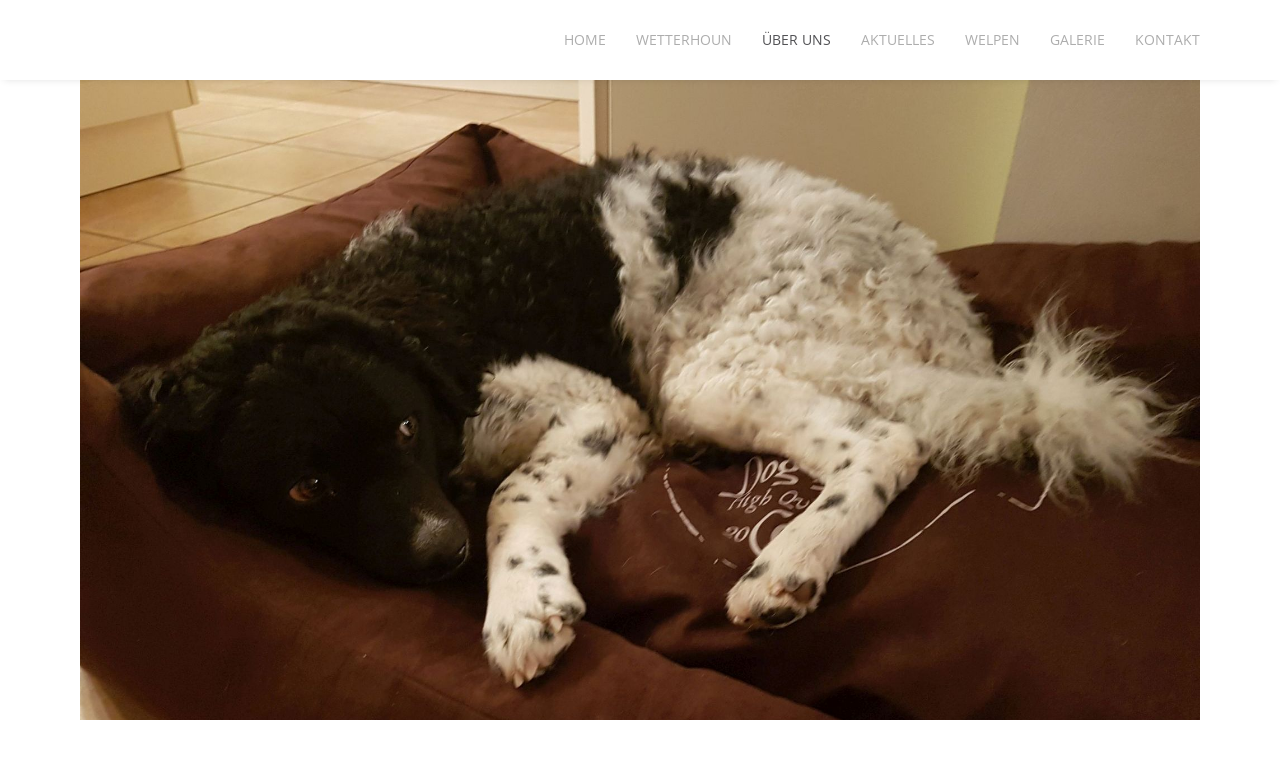

--- FILE ---
content_type: text/html; charset=UTF-8
request_url: https://www.zottelohren.de/%C3%BCber-uns/tias-herkunft
body_size: 3384
content:
<!DOCTYPE html>
<html class="" lang="de-DE">
    <head>
        <meta charset="utf-8">
        <meta http-equiv="X-UA-Compatible" content="IE=edge">
        <meta name="viewport" content="width=device-width, initial-scale=1">
                <meta name="generator" content="Pagekit">
        <link rel="canonical" href="https://www.zottelohren.de/%C3%BCber-uns/tias-herkunft">
        <meta property="twitter:card" content="summary_large_image">
        <meta property="og:site_name" content="Wetterhoun">
        <meta property="og:title" content="Tias Herkunft">
        <meta property="og:image" content="https://www.zottelohren.de/storage/Logo.jpg">
        <meta property="og:description" content="Zottelohren an der Leine. Zucht von Hunden der Rasse  Wetterhoun">
        <meta property="og:url" content="https://www.zottelohren.de/%C3%BCber-uns/tias-herkunft">
        <link href="/app/system/modules/theme/favicon.ico" rel="shortcut icon" type="image/x-icon">
        <link href="/app/system/modules/theme/apple_touch_icon.png" rel="apple-touch-icon-precomposed">
        <title>Tias Herkunft | Wetterhoun</title>
        <link href="/packages/pagekit/theme-one/css/theme.css?v=0628" rel="stylesheet">
        <link href="/packages/pagekit/theme-one/css/fonts.css?v=0628" rel="stylesheet">
        <style>#tm-top{
padding-top: 40px !important;
padding-bottom: 40px !important;
background-color: inherit !important;
}

.zo-quote-hero .quote{
margin-left: initial;
margin-right: initial;
}

.zo-quote-hero .author{
margin-right: initial;
}

.zo-quote-hero .author,
.zo-quote-hero .quote{
/* text-shadow: 2px 2px 3px #888; */
font-family: 'Kalam', cursive !important;
}</style>
        <style>.tm-navbar .uk-navbar-brand{
	display: none !important;
}
.zo-blog article.uk-article{
	margin-top: 30px !important;
    padding-top: 30px !important;
}
.zo-blog #tm-main{
    padding-top:  0 !important;
}

.p-img  article.uk-article p>img[align=right]{
padding: 0 0 0.7em 1.2em;
}

.p-img  article.uk-article p>img[align=left]{
padding: 0 1.2em 0.7em 0;
}</style>
        <link href="/packages/mercator/gallery/assets/css/uikit.css?v=0628" rel="stylesheet">
        <script>var $pagekit = {"url":"","csrf":"f82f9c48f5193b3633f8563078609965164d9f6e"};</script>
        <script>var $pkframework = {"google_maps_key":""};</script>
        <script src="/app/assets/jquery/dist/jquery.min.js?v=0628"></script>
        <script src="/app/assets/uikit/js/uikit.min.js?v=0628"></script>
        <script src="/app/assets/uikit/js/components/sticky.min.js?v=0628"></script>
        <script src="/app/assets/uikit/js/components/lightbox.min.js?v=0628"></script>
        <script src="/app/assets/uikit/js/components/parallax.min.js?v=0628"></script>
        <script src="/packages/pagekit/theme-one/js/theme.js?v=0628"></script>
        <script>function docReady(fn) {
    // see if DOM is already available
    if (document.readyState === "complete" || document.readyState === "interactive") {
        // call on next available tick
        setTimeout(fn, 1);
    } else {
        document.addEventListener("DOMContentLoaded", fn);
    }
}   


docReady(function() {
    if(document.getElementById('heroFiller') !== null){
        const heroFiller = document.getElementById('heroFiller');
        const heroAuthorText = heroFiller.getAttribute('data-author');
        const heroQuoteText = heroFiller.innerText.trim();
        const heroAuthor = document.querySelector('.zo-quote-hero .author');
        const heroQuote = document.querySelector('.zo-quote-hero .quote');
        
        heroAuthor.innerText = heroAuthorText;
        heroQuote.innerText = heroQuoteText;
    }
});
</script>
        <script src="/packages/mercator/gallery/assets/js/uikit.min.js?v=0628"></script>
        <script src="/packages/mercator/gallery/assets/js/uikit-icons.min.js?v=0628"></script>
<meta property="og:image" content="https://zottelohren.de/storage/Logo.jpg">
<meta property="og:type" content="website">                            </head>
    <body>

                <div class="tm-navbar" data-uk-sticky='{"media":767,"showup":true,"animation":"uk-animation-slide-top"}'>
            <div class="uk-container uk-container-center">

                <nav class="uk-navbar">

                    <a class="uk-navbar-brand" href="/">
                                                    Wetterhoun                                            </a>

                                        <div class="uk-navbar-flip uk-hidden-small">
                        <ul class="uk-navbar-nav">

        <li class="" >
        <a href="/">Home</a>

        
    </li>
        <li class="uk-parent" data-uk-dropdown>
        <a href="/wetterhoun">Wetterhoun</a>

        
                        <div class="uk-dropdown uk-dropdown-navbar">
            
                                <ul class="uk-nav uk-nav-navbar">
                                    
        <li class="uk-parent" >
        <a href="/wetterhoun/aussehen">Aussehen</a>

        
            
                                <ul class="uk-nav-sub">
                                    
        <li class="" >
        <a href="/wetterhoun/aussehen/daten-und-fakten">Daten und Fakten</a>

        
    </li>
    
                </ul>

            
        
    </li>
        <li class="" >
        <a href="/wetterhoun/charakter">Charakter</a>

        
    </li>
        <li class="" >
        <a href="/wetterhoun/herkunft">Herkunft</a>

        
    </li>
        <li class="" >
        <a href="/wetterhoun/rassegeschichte">Rassegeschichte</a>

        
    </li>
        <li class="" >
        <a href="/wetterhoun/anzahl">Anzahl</a>

        
    </li>
    
                </ul>

                        </div>
            
        
    </li>
        <li class="uk-parent uk-active" data-uk-dropdown>
        <a href="/%C3%BCber-uns">Über uns</a>

        
                        <div class="uk-dropdown uk-dropdown-navbar">
            
                                <ul class="uk-nav uk-nav-navbar">
                                    
        <li class="" >
        <a href="/%C3%BCber-uns/unsere-familie">Unsere Familie</a>

        
    </li>
        <li class="" >
        <a href="/%C3%BCber-uns/wie-wir-auf-den-hund-kamen">Wie wir auf den Hund kamen</a>

        
    </li>
        <li class="" >
        <a href="/%C3%BCber-uns/warum-wir-z%C3%BCchten">Warum wir züchten</a>

        
    </li>
        <li class="uk-parent uk-active" >
        <a href="/%C3%BCber-uns/tias-herkunft">Tias Herkunft</a>

        
            
                                <ul class="uk-nav-sub">
                                    
        <li class="" >
        <a href="/%C3%BCber-uns/tias-herkunft/mutter">Mutter</a>

        
    </li>
        <li class="" >
        <a href="/%C3%BCber-uns/tias-herkunft/vater">Vater</a>

        
    </li>
        <li class="" >
        <a href="/%C3%BCber-uns/tias-herkunft/stammbaum">Stammbaum</a>

        
    </li>
        <li class="" >
        <a href="/%C3%BCber-uns/tias-herkunft/zuchtzulassung-bewertungen">Zuchtzulassung/ Bewertungen</a>

        
    </li>
    
                </ul>

            
        
    </li>
    
                </ul>

                        </div>
            
        
    </li>
        <li class="" >
        <a href="/aktuelles">Aktuelles</a>

        
    </li>
        <li class="uk-parent" data-uk-dropdown>
        <a href="/welpen">Welpen</a>

        
                        <div class="uk-dropdown uk-dropdown-navbar">
            
                                <ul class="uk-nav uk-nav-navbar">
                                    
        <li class="uk-parent" >
        <a href="/welpen/b-wurf">B-Wurf</a>

        
            
                                <ul class="uk-nav-sub">
                                    
        <li class="" >
        <a href="/welpen/b-wurf/vater-der-welpen-2">Vater der Welpen</a>

        
    </li>
        <li class="" >
        <a href="/welpen/b-wurf/stammbaum">Stammbaum</a>

        
    </li>
        <li class="" >
        <a href="/welpen/b-wurf/geburt">Geburt</a>

        
    </li>
        <li class="" >
        <a href="/welpen/b-wurf/1-woche">1. Woche</a>

        
    </li>
        <li class="" >
        <a href="/welpen/b-wurf/2-woche">2. Woche</a>

        
    </li>
        <li class="" >
        <a href="/welpen/b-wurf/5-woche">5. Woche</a>

        
    </li>
        <li class="" >
        <a href="/welpen/b-wurf/7-woche">7. Woche</a>

        
    </li>
        <li class="" >
        <a href="/welpen/b-wurf/9-woche">9. Woche</a>

        
    </li>
        <li class="" >
        <a href="/welpen/b-wurf/gewichtsverlauf">Gewichtsverlauf</a>

        
    </li>
    
                </ul>

            
        
    </li>
        <li class="uk-parent" >
        <a href="/welpen/a-wurf">A-Wurf</a>

        
            
                                <ul class="uk-nav-sub">
                                    
        <li class="" >
        <a href="/welpen/a-wurf/vater-der-welpen">Vater der Welpen</a>

        
    </li>
        <li class="" >
        <a href="/welpen/a-wurf/stammbaum">Stammbaum</a>

        
    </li>
        <li class="" >
        <a href="/welpen/a-wurf/geburt">Geburt</a>

        
    </li>
        <li class="" >
        <a href="/welpen/a-wurf/1-woche">1. Woche</a>

        
    </li>
        <li class="" >
        <a href="/welpen/a-wurf/2-woche">2. Woche</a>

        
    </li>
        <li class="" >
        <a href="/welpen/a-wurf/3-woche">3. Woche</a>

        
    </li>
        <li class="" >
        <a href="/welpen/a-wurf/6-woche">6. Woche</a>

        
    </li>
        <li class="" >
        <a href="/welpen/a-wurf/8-woche">8. Woche</a>

        
    </li>
        <li class="" >
        <a href="/welpen/a-wurf/gewichtsverlauf">Gewichtsverlauf</a>

        
    </li>
        <li class="" >
        <a href="/welpen/a-wurf/ausgeflogen">Ausgeflogen</a>

        
    </li>
    
                </ul>

            
        
    </li>
    
                </ul>

                        </div>
            
        
    </li>
        <li class="uk-parent" data-uk-dropdown>
        <a href="/galerie">Galerie</a>

        
                        <div class="uk-dropdown uk-dropdown-navbar">
            
                                <ul class="uk-nav uk-nav-navbar">
                                    
        <li class="" >
        <a href="/galerie/tia-als-welpe">Tia als Welpe</a>

        
    </li>
        <li class="" >
        <a href="/galerie/im-neuen-zuhause">Im neuen Zuhause</a>

        
    </li>
        <li class="" >
        <a href="/galerie/geschwisterliebe">Geschwisterliebe</a>

        
    </li>
        <li class="" >
        <a href="/galerie/ein-wasserhund">Ein Wasserhund</a>

        
    </li>
        <li class="" >
        <a href="/galerie/winterurlaub">Winterurlaub</a>

        
    </li>
        <li class="" >
        <a href="/galerie/ups">Ups</a>

        
    </li>
        <li class="" >
        <a href="/galerie/abenteuer">Abenteuer</a>

        
    </li>
        <li class="" >
        <a href="/galerie/freunde">Freunde</a>

        
    </li>
        <li class="" >
        <a href="/galerie/familie">Familie</a>

        
    </li>
    
                </ul>

                        </div>
            
        
    </li>
        <li class="" >
        <a href="/kontakt">Kontakt</a>

        
    </li>
    
</ul>
                                            </div>
                    
                                        <div class="uk-navbar-flip uk-visible-small">
                        <a href="#offcanvas" class="uk-navbar-toggle" data-uk-offcanvas></a>
                    </div>
                    
                </nav>

            </div>
        </div>
        
                <div id="tm-hero" class="tm-hero uk-block uk-block-large uk-cover-background uk-flex uk-flex-middle  uk-contrast" style="background-image: url('/storage/heroes/Seite_13_20181224_191226_neues_Bett.jpg');" >
            <div class="uk-container uk-container-center">

                <section class="uk-grid uk-grid-match" data-uk-grid-margin>
                    <div class="uk-width-medium-1-1">

    <div class="uk-panel   zo-quote-hero">

        
        <img src="" id="heroFullImage">

<script>
const elemHero = document.getElementById('tm-hero');
document.getElementById('heroFullImage').src = elemHero.style.backgroundImage.slice(4, -1).replace(/"/g, "");
elemHero.style.padding = 0;
elemHero.style.backgroundImage = 'none';
</script>

    </div>

</div>
                </section>

            </div>
        </div>
        
                <div id="tm-top" class="tm-top uk-block uk-block-muted">
            <div class="uk-container uk-container-center">

                <section class="uk-grid uk-grid-match" data-uk-grid-margin>
                    <div class="uk-width-medium-1-1">

    <div class="uk-panel   zo-quote-hero">

        
        <div class="uk-grid">
    <div class="uk-width-2-3">
    	<h2 class="quote"></h2>
        <h4 class="author"></h4>
    </div>
    <div class="uk-width-1-3">
    	<img src="/storage/Logo.jpg" alt="Zottelohren">
    </div>
</div>
<script>
    docReady(function() {
        document.getElementById('tm-main').style.paddingTop = 0;
    });

</script>
    </div>

</div>
                </section>

            </div>
        </div>
        
        <div id="tm-main" class="tm-main uk-block uk-block-default">
            <div class="uk-container uk-container-center">

                <div class="uk-grid" data-uk-grid-match data-uk-grid-margin>

                    <main class="uk-width-1-1">
                        <article class="uk-article">

        <h1 class="uk-article-title">Tias Herkunft</h1>
    
    <p><div id="heroFiller" data-author="Franz Kafka" style="display:none">
    Alles Wissen, die Gesamtheit aller Fragen und alle Antworten sind in den Hunden enthalten.
</div></p>
<ul class="uk-nav uk-nav-side">        <li class="">        <a href="/%C3%BCber-uns/tias-herkunft/mutter">Mutter</a>            </li>        <li class="">        <a href="/%C3%BCber-uns/tias-herkunft/vater">Vater</a>            </li>        <li class="">        <a href="/%C3%BCber-uns/tias-herkunft/stammbaum">Stammbaum</a>            </li>        <li class="">        <a href="/%C3%BCber-uns/tias-herkunft/zuchtzulassung-bewertungen">Zuchtzulassung/ Bewertungen</a>            </li>    </ul>
</article>
                    </main>

                    
                </div>

            </div>
        </div>

        
                <div id="tm-footer" class="tm-footer uk-block uk-block-secondary uk-contrast">
            <div class="uk-container uk-container-center">

                <section class="uk-grid uk-grid-match" data-uk-grid-margin>
                    <div class="uk-width-medium-1-1">

    <div class="uk-panel  uk-text-center ">

        
        <p>Made in 2026 with <i class="uk-icon-magic"></i></p>
<p>
<p>
	<a href="/datenschutz">Datenschutz</a>&nbsp;&nbsp;|&nbsp;&nbsp;<a href="/impressum">Impressum</a>
</p>
    </div>

</div>
                </section>

            </div>
        </div>
        
                <div id="offcanvas" class="uk-offcanvas">
            <div class="uk-offcanvas-bar uk-offcanvas-bar-flip">

                
                                    <ul class="uk-nav uk-nav-offcanvas">

        <li class="">
        <a href="/">Home</a>

            </li>
        <li class="uk-parent">
        <a href="/wetterhoun">Wetterhoun</a>

                <ul class="uk-nav-sub">
            
        <li class="uk-parent">
        <a href="/wetterhoun/aussehen">Aussehen</a>

                <ul class="uk-nav-sub">
            
        <li class="">
        <a href="/wetterhoun/aussehen/daten-und-fakten">Daten und Fakten</a>

            </li>
    
        </ul>
            </li>
        <li class="">
        <a href="/wetterhoun/charakter">Charakter</a>

            </li>
        <li class="">
        <a href="/wetterhoun/herkunft">Herkunft</a>

            </li>
        <li class="">
        <a href="/wetterhoun/rassegeschichte">Rassegeschichte</a>

            </li>
        <li class="">
        <a href="/wetterhoun/anzahl">Anzahl</a>

            </li>
    
        </ul>
            </li>
        <li class="uk-parent uk-active">
        <a href="/%C3%BCber-uns">Über uns</a>

                <ul class="uk-nav-sub">
            
        <li class="">
        <a href="/%C3%BCber-uns/unsere-familie">Unsere Familie</a>

            </li>
        <li class="">
        <a href="/%C3%BCber-uns/wie-wir-auf-den-hund-kamen">Wie wir auf den Hund kamen</a>

            </li>
        <li class="">
        <a href="/%C3%BCber-uns/warum-wir-z%C3%BCchten">Warum wir züchten</a>

            </li>
        <li class="uk-parent uk-active">
        <a href="/%C3%BCber-uns/tias-herkunft">Tias Herkunft</a>

                <ul class="uk-nav-sub">
            
        <li class="">
        <a href="/%C3%BCber-uns/tias-herkunft/mutter">Mutter</a>

            </li>
        <li class="">
        <a href="/%C3%BCber-uns/tias-herkunft/vater">Vater</a>

            </li>
        <li class="">
        <a href="/%C3%BCber-uns/tias-herkunft/stammbaum">Stammbaum</a>

            </li>
        <li class="">
        <a href="/%C3%BCber-uns/tias-herkunft/zuchtzulassung-bewertungen">Zuchtzulassung/ Bewertungen</a>

            </li>
    
        </ul>
            </li>
    
        </ul>
            </li>
        <li class="">
        <a href="/aktuelles">Aktuelles</a>

            </li>
        <li class="uk-parent">
        <a href="/welpen">Welpen</a>

                <ul class="uk-nav-sub">
            
        <li class="uk-parent">
        <a href="/welpen/b-wurf">B-Wurf</a>

                <ul class="uk-nav-sub">
            
        <li class="">
        <a href="/welpen/b-wurf/vater-der-welpen-2">Vater der Welpen</a>

            </li>
        <li class="">
        <a href="/welpen/b-wurf/stammbaum">Stammbaum</a>

            </li>
        <li class="">
        <a href="/welpen/b-wurf/geburt">Geburt</a>

            </li>
        <li class="">
        <a href="/welpen/b-wurf/1-woche">1. Woche</a>

            </li>
        <li class="">
        <a href="/welpen/b-wurf/2-woche">2. Woche</a>

            </li>
        <li class="">
        <a href="/welpen/b-wurf/5-woche">5. Woche</a>

            </li>
        <li class="">
        <a href="/welpen/b-wurf/7-woche">7. Woche</a>

            </li>
        <li class="">
        <a href="/welpen/b-wurf/9-woche">9. Woche</a>

            </li>
        <li class="">
        <a href="/welpen/b-wurf/gewichtsverlauf">Gewichtsverlauf</a>

            </li>
    
        </ul>
            </li>
        <li class="uk-parent">
        <a href="/welpen/a-wurf">A-Wurf</a>

                <ul class="uk-nav-sub">
            
        <li class="">
        <a href="/welpen/a-wurf/vater-der-welpen">Vater der Welpen</a>

            </li>
        <li class="">
        <a href="/welpen/a-wurf/stammbaum">Stammbaum</a>

            </li>
        <li class="">
        <a href="/welpen/a-wurf/geburt">Geburt</a>

            </li>
        <li class="">
        <a href="/welpen/a-wurf/1-woche">1. Woche</a>

            </li>
        <li class="">
        <a href="/welpen/a-wurf/2-woche">2. Woche</a>

            </li>
        <li class="">
        <a href="/welpen/a-wurf/3-woche">3. Woche</a>

            </li>
        <li class="">
        <a href="/welpen/a-wurf/6-woche">6. Woche</a>

            </li>
        <li class="">
        <a href="/welpen/a-wurf/8-woche">8. Woche</a>

            </li>
        <li class="">
        <a href="/welpen/a-wurf/gewichtsverlauf">Gewichtsverlauf</a>

            </li>
        <li class="">
        <a href="/welpen/a-wurf/ausgeflogen">Ausgeflogen</a>

            </li>
    
        </ul>
            </li>
    
        </ul>
            </li>
        <li class="uk-parent">
        <a href="/galerie">Galerie</a>

                <ul class="uk-nav-sub">
            
        <li class="">
        <a href="/galerie/tia-als-welpe">Tia als Welpe</a>

            </li>
        <li class="">
        <a href="/galerie/im-neuen-zuhause">Im neuen Zuhause</a>

            </li>
        <li class="">
        <a href="/galerie/geschwisterliebe">Geschwisterliebe</a>

            </li>
        <li class="">
        <a href="/galerie/ein-wasserhund">Ein Wasserhund</a>

            </li>
        <li class="">
        <a href="/galerie/winterurlaub">Winterurlaub</a>

            </li>
        <li class="">
        <a href="/galerie/ups">Ups</a>

            </li>
        <li class="">
        <a href="/galerie/abenteuer">Abenteuer</a>

            </li>
        <li class="">
        <a href="/galerie/freunde">Freunde</a>

            </li>
        <li class="">
        <a href="/galerie/familie">Familie</a>

            </li>
    
        </ul>
            </li>
        <li class="">
        <a href="/kontakt">Kontakt</a>

            </li>
    
</ul>
                
                
            </div>
        </div>
        
        
    </body>
</html>


--- FILE ---
content_type: text/css
request_url: https://www.zottelohren.de/packages/pagekit/theme-one/css/fonts.css?v=0628
body_size: 168
content:
/* kalam-300 - latin */
@font-face {
  font-family: 'Kalam';
  font-style: normal;
  font-weight: 300;
  src: local(''),
       url('/packages/pagekit/theme-one/fonts/kalam-v16-latin-300.woff2') format('woff2'), /* Chrome 26+, Opera 23+, Firefox 39+ */
       url('/packages/pagekit/theme-one/fonts/kalam-v16-latin-300.woff') format('woff'); /* Chrome 6+, Firefox 3.6+, IE 9+, Safari 5.1+ */
}
/* kalam-regular - latin */
@font-face {
  font-family: 'Kalam';
  font-style: normal;
  font-weight: 400;
  src: local(''),
       url('/packages/pagekit/theme-one/fonts/kalam-v16-latin-regular.woff2') format('woff2'), /* Chrome 26+, Opera 23+, Firefox 39+ */
       url('/packages/pagekit/theme-one/fonts/kalam-v16-latin-regular.woff') format('woff'); /* Chrome 6+, Firefox 3.6+, IE 9+, Safari 5.1+ */
}
/* kalam-700 - latin */
@font-face {
  font-family: 'Kalam';
  font-style: normal;
  font-weight: 700;
  src: local(''),
       url('/packages/pagekit/theme-one/fonts/kalam-v16-latin-700.woff2') format('woff2'), /* Chrome 26+, Opera 23+, Firefox 39+ */
       url('/packages/pagekit/theme-one/fonts/kalam-v16-latin-700.woff') format('woff'); /* Chrome 6+, Firefox 3.6+, IE 9+, Safari 5.1+ */
}

/* open-sans-300 - latin */
@font-face {
  font-family: 'Open Sans';
  font-style: normal;
  font-weight: 300;
  src: local(''),
       url('/packages/pagekit/theme-one/fonts/open-sans-v34-latin-300.woff2') format('woff2'), /* Chrome 26+, Opera 23+, Firefox 39+ */
       url('/packages/pagekit/theme-one/fonts/open-sans-v34-latin-300.woff') format('woff'); /* Chrome 6+, Firefox 3.6+, IE 9+, Safari 5.1+ */
}
/* open-sans-regular - latin */
@font-face {
  font-family: 'Open Sans';
  font-style: normal;
  font-weight: 400;
  src: local(''),
       url('/packages/pagekit/theme-one/fonts/open-sans-v34-latin-regular.woff2') format('woff2'), /* Chrome 26+, Opera 23+, Firefox 39+ */
       url('/packages/pagekit/theme-one/fonts/open-sans-v34-latin-regular.woff') format('woff'); /* Chrome 6+, Firefox 3.6+, IE 9+, Safari 5.1+ */
}
/* open-sans-600 - latin */
@font-face {
  font-family: 'Open Sans';
  font-style: normal;
  font-weight: 600;
  src: local(''),
       url('/packages/pagekit/theme-one/fonts/open-sans-v34-latin-600.woff2') format('woff2'), /* Chrome 26+, Opera 23+, Firefox 39+ */
       url('/packages/pagekit/theme-one/fonts/open-sans-v34-latin-600.woff') format('woff'); /* Chrome 6+, Firefox 3.6+, IE 9+, Safari 5.1+ */
}

/* roboto-mono-regular - latin */
@font-face {
  font-family: 'Roboto Mono';
  font-style: normal;
  font-weight: 400;
  src: local(''),
       url('/packages/pagekit/theme-one/fonts/roboto-mono-v22-latin-regular.woff2') format('woff2'), /* Chrome 26+, Opera 23+, Firefox 39+ */
       url('/packages/pagekit/theme-one/fonts/roboto-mono-v22-latin-regular.woff') format('woff'); /* Chrome 6+, Firefox 3.6+, IE 9+, Safari 5.1+ */
}